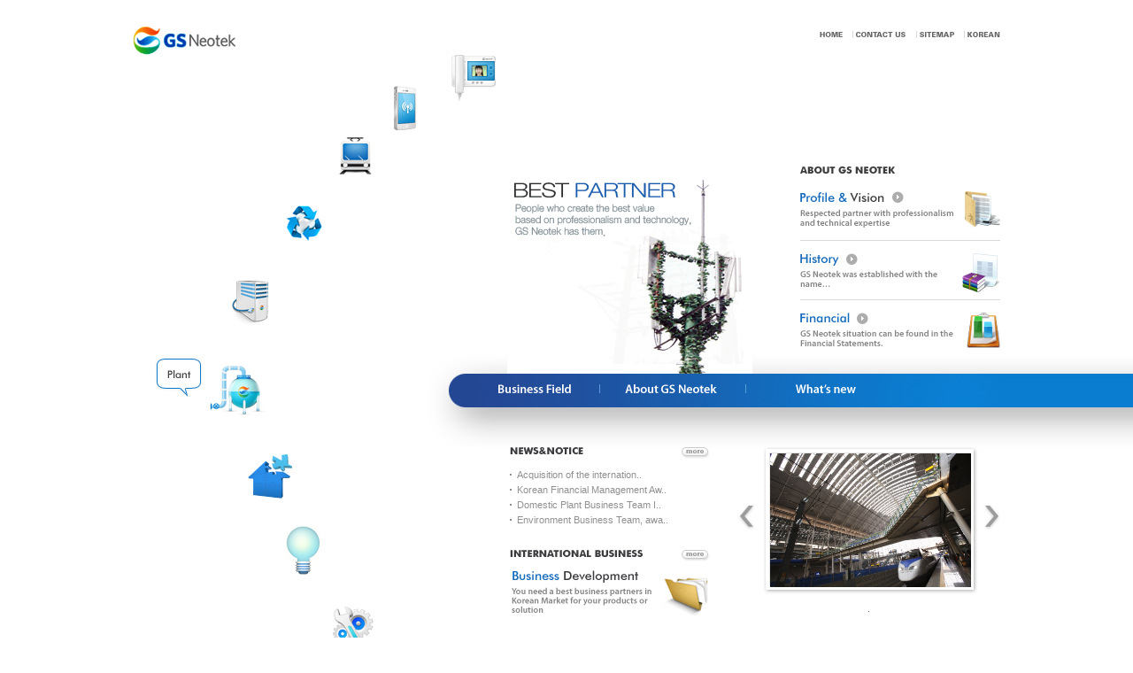

--- FILE ---
content_type: text/html;charset=UTF-8
request_url: http://www.gsneotek.co.kr/en/
body_size: 14781
content:

























<!DOCTYPE html PUBLIC "-//W3C//DTD XHTML 1.0 Transitional//EN" "http://www.w3.org/TR/xhtml1/DTD/xhtml1-transitional.dtd">
<html xmlns="http://www.w3.org/1999/xhtml" xml:lang="en" lang="en">
<head>
<meta http-equiv="Content-Type" content="text/html; charset=utf-8" />
<title> GS Neotek </title>
<meta name="keywords" content="GS Neotek" />
<link type="text/css" rel="stylesheet" media="all" href="/css/en/common.css" />
<link type="text/css" rel="stylesheet" media="all" href="/css/en/main.css" />
<script type="text/javascript" src="/js/libs/jquery.min.js"></script>
<script type="text/javascript" src="/js/libs/jquery.ui.potato.menu-min.js"></script>
<script type="text/javascript" src="/js/libs/slides.jquery.js"></script>
<script type="text/javascript" src="/js/front.js"></script>
<script type="text/javascript">
	function moreClickEventHandler(url){alert(url)}
</script>
<!--[if IE 6]>
<script type="text/javascript" src="/js/libs/DD_belatedPNG_0.0.8a-min.js"></script>
<script type="text/javascript">
	DD_belatedPNG.fix('img');
	//DD_belatedPNG.fix('.allMenu_bg');
	DD_belatedPNG.fix('.allmenuList');
</script>
<![endif]-->

</head>
 
<body>
<!-- Begin #header -->
<div id="header">
	<h1 class="logo"><a href="/en"><img src="/images/en/common/logo.gif" alt="GS Neotek" /></a></h1>
	<div class="topmenu">
		<a href="/en"><img src="/images/en/common/topmenu_1.gif" alt="HOME" /></a>
		<a href="/en/cust/contact.jsp"><img src="/images/en/common/topmenu_2.gif" alt="CONTACT US" /></a>
		<a href="/en/sitemap.jsp"><img src="/images/en/common/topmenu_3.gif" alt="SITEMAP" /></a>
		<a href="/"><img src="/images/en/common/topmenu_4.gif" alt="KOREA" /></a>
	</div>
</div>
<!-- // End #header -->
<!-- Begin #container -->
<div id="container">
	<div class="mainIcon">
		<div class="iconlist_01"><a href="/en/business/infoTele/homeNet.jsp"><img src="/images/en/main/icon_01.gif" alt="" /></a></div>
		<div class="iconlist_02"><a href="/en/business/it/itInfra.jsp"><img src="/images/en/main/icon_02.gif" alt="" /></a></div>
		<div class="iconlist_03"><a href="/en/business/infoTele/rail.jsp"><img src="/images/en/main/icon_03.gif" alt="" /></a></div>
		<div class="iconlist_04"><a href="/en/business/env/env.jsp"><img src="/images/en/main/icon_04.gif" alt="" /></a></div>
		<div class="iconlist_05"><a href="/en/business/it/it.jsp"><img src="/images/en/main/icon_05.gif" alt="" /></a></div>
		<div class="iconlist_06"><a href="/en/business/plant/plant.jsp"><img src="/images/en/main/icon_06.gif" alt="" /></a></div>
		<div class="iconlist_07"><a href="/en/business/electric/remodeling.jsp"><img src="/images/en/main/icon_07.gif" alt="" /></a></div>
		<div class="iconlist_08"><a href="/en/business/env/energy.jsp"><img src="/images/en/main/icon_08.gif" alt="" /></a></div>
		<div class="iconlist_09"><a href="/en/business/electric/equipment.jsp"><img src="/images/en/main/icon_09.gif" alt="" /></a></div>
		<div class="iconlist_10"><a href="/en/business/electric/power.jsp"><img src="/images/en/main/icon_10.gif" alt="" /></a></div>
		<div class="iconlist_11"><a href="/en/business/infoTele/control.jsp"><img src="/images/en/main/icon_11.gif" alt="" /></a></div>
		<div class="cmt_01"><img src="/images/en/main/icon_cmt_01.gif" alt="Home Network" /></div>
		<div class="cmt_02"><img src="/images/en/main/icon_cmt_02.gif" alt="IT infra" /></div>
		<div class="cmt_03"><img src="/images/en/main/icon_cmt_03.gif" alt="Railway" /></div>
		<div class="cmt_04"><img src="/images/en/main/icon_cmt_04.gif" alt="Environment" /></div>
		<div class="cmt_05"><img src="/images/en/main/icon_cmt_05.gif" alt="IT Service" /></div>
		<div class="cmt_06"><img src="/images/en/main/icon_cmt_06.gif" alt="Plant" /></div>
		<div class="cmt_07"><img src="/images/en/main/icon_cmt_07.gif" alt="Remodeling" /></div>
		<div class="cmt_08"><img src="/images/en/main/icon_cmt_08.gif" alt="Energy" /></div>
		<div class="cmt_09"><img src="/images/en/main/icon_cmt_09.gif" alt="Equipment" /></div>
		<div class="cmt_10"><img src="/images/en/main/icon_cmt_10.gif" alt="Electrical" /></div>
		<div class="cmt_11"><img src="/images/en/main/icon_cmt_11.gif" alt="Control" /></div>
	</div>
	<div class="bodyContent">
		<div class="mainbox1">
			<div class="rolling" id="slideshow">
				<img src="/images/en/main/rolling_1.gif" alt="" class="active" />
				<img src="/images/en/main/rolling_2.gif" alt="" />
				<img src="/images/en/main/rolling_3.gif" alt="" />
			</div>
		</div>
		<div class="mainbox2">
			<div class="support">
				<div class="tit"><img src="/images/en/main/tit_support.gif" alt="About GS Neotek" /></div>
				<ul>
					<li class="sp_bg1">
						<p><a href="/en/company/vision.jsp"><img src="/images/en/main/support_1.gif" alt="Profile&amp;Vision" /></a></p>
					</li>
					<li class="sp_bg2">
						<p><a href="/en/company/history.jsp"><img src="/images/en/main/support_2.gif" alt="History" /></a></p>
					</li>
					<li class="sp_bg3">
						<p><a href="/en/company/finance.jsp"><img src="/images/en/main/support_3.gif" alt="Financial" /></a></p>
					</li>
				</ul>
			</div>
		</div>
		<div class="mainbox3">
			<div class="gnb">
				<ul>
					<li class="navi_1"><a href="#1"><img src="/images/en/menu/navi_1.png" alt="Business Field" /></a></li>
					<li class="navi_2"><a href="#1"><img src="/images/en/menu/navi_3.png" alt="About GS Neotek" /></a></li>
					<li class="navi_3 last"><a href="#1"><img src="/images/en/menu/navi_4.png" alt="What's new" /></a></li>
				</ul>
			</div>
			<!-- 전체메뉴 -->
			<div class="allmenuList">

				<div class="menubox1">
					<strong><a href="/en/business/plant/plant.jsp" ><img src="/images/en/menu/allmenu_tit_1.png" alt="Business Field" /></a></strong>

						<ul>
						
							<li> <!-- class="pos_01" -->
								<a href="/en/business/plant/plant.jsp" ><img src="/images/en/menu/allmenu_01_01_off.png" alt="plant" /></a>
								<!-- <ul class="subAllMenu">
<li id="">
<a href="/en/business/plant/plant.jsp"><img src="/images/en/menu/allmenu_01_01_2_off.png" alt="Plant" /></a>
</li>
<li id="env">
<a href="/en/business/env/env.jsp"><img src="/images/en/menu/allmenu_01_01_3_off.png" alt="Environment" /></a>
</li>
</ul>
 -->
							</li>
						
							<li> <!-- class="pos_02" -->
								<a href="/en/business/env/energy.jsp" ><img src="/images/en/menu/allmenu_01_02_off.png" alt="Environment/Energy " /></a>
								<!-- <ul class="subAllMenu">
<li id="energy">
<a href="/en/business/env/energy.jsp"><img src="/images/en/menu/allmenu_01_02_2_off.png" alt="Energy" /></a>
</li>
<li id="ess">
<a href="/en/business/env/ess.jsp"><img src="/images/en/menu/allmenu_01_02_3_off.png" alt="ESS" /></a>
</li>
</ul>
 -->
							</li>
						
							<li> <!-- class="pos_03" -->
								<a href="/en/business/electric/equipment.jsp" ><img src="/images/en/menu/allmenu_01_03_off.png" alt="Electric Machinery" /></a>
								<!-- <ul class="subAllMenu">
<li id="equipment">
<a href="/en/business/electric/equipment.jsp"><img src="/images/en/menu/allmenu_01_03_1_off.png" alt="Equipment" /></a>
</li>
<li id="power">
<a href="/en/business/electric/power.jsp"><img src="/images/en/menu/allmenu_01_03_2_off.png" alt="Electrical" /></a>
</li>
<li id="remodeling">
<a href="/en/business/electric/remodeling.jsp"><img src="/images/en/menu/allmenu_01_03_3_off.png" alt="Remodeling" /></a>
</li>
</ul>
 -->
							</li>
						
							<li> <!-- class="pos_04" -->
								<a href="/en/business/infoTele/control.jsp" ><img src="/images/en/menu/allmenu_01_04_off.png" alt="Information & Communications" /></a>
								<!-- <ul class="subAllMenu">
<li id="control">
<a href="/en/business/infoTele/control.jsp"><img src="/images/en/menu/allmenu_01_04_1_off.png" alt="Control" /></a>
</li>
<li id="teleInfra">
<a href="/en/business/infoTele/teleInfra.jsp"><img src="/images/en/menu/allmenu_01_04_3_off.png" alt="Communication Infra" /></a>
</li>
<li id="rail">
<a href="/en/business/infoTele/teleInfra04.jsp"><img src="/images/en/menu/allmenu_01_04_4_off.png" alt="mobile communication" /></a>
</li>
</ul>
 -->
							</li>
						
							<li> <!-- class="pos_05" -->
								<a href="/en/business/it/cdn.jsp" ><img src="/images/en/menu/allmenu_01_05_off.png" alt="IT" /></a>
								<!-- <ul class="subAllMenu">
<li id="it">
<a href="/en/business/it/cdn.jsp"><img src="/images/en/menu/allmenu_01_05_1_off.png" alt="CDN" /></a>
</li>
<li id="cloud">
<a href="/en/business/it/cloud.jsp"><img src="/images/en/menu/allmenu_01_05_3_off.png" alt="Cloud" /></a>
</li>
<li id="ict">
<a href="/en/business/it/ict.jsp"><img src="/images/en/menu/allmenu_01_05_4_off.png" alt="ContactCenter" /></a>
</li>
<li id="itInfra">
<a href="/en/business/it/itInfra.jsp"><img src="/images/en/menu/allmenu_01_05_2_off.png" alt="IT Infra" /></a>
</li>
</ul>
 -->
							</li>
						
						</ul>

				</div>

				<div class="menubox3">
					<strong><a href="/en/company/vision.jsp" ><img src="/images/en/menu/allmenu_tit_3.png" alt="About GS Neotek" /></a></strong>

						<ul>
						
							<li> <!-- class="pos_01" -->
								<a href="/en/company/vision.jsp" ><img src="/images/en/menu/allmenu_03_01_off.png" alt="Profile & Vision" /></a>
								<!--  -->
							</li>
						
							<li> <!-- class="pos_02" -->
								<a href="/en/company/history.jsp" ><img src="/images/en/menu/allmenu_03_02_off.png" alt="History" /></a>
								<!--  -->
							</li>
						
							<li> <!-- class="pos_03" -->
								<a href="/en/company/finance.jsp" ><img src="/images/en/menu/allmenu_03_03_off.png" alt="Financial" /></a>
								<!--  -->
							</li>
						
						</ul>

				</div>

				<div class="menubox4">
					<strong><a href="/en/pr/news/press/bbs.do?bbsId=newsPress&bbsInfoLang=en" ><img src="/images/en/menu/allmenu_tit_4.png" alt="What's new" /></a></strong>

						<ul>
						
							<li> <!-- class="pos_02" -->
								<a href="/en/cust/contact.jsp" ><img src="/images/en/menu/allmenu_04_02_off.png" alt="Contact Us" /></a>
								<!--  -->
							</li>
						
						</ul>

				</div>

				<button type="button" class="closeBtn"><img src="/images/en/btn/allmenu_close_btn.png" alt="전체메뉴 닫기" /></button>
			</div>
<!-- // 전체메뉴 -->
		</div>
		<div class="mainbox4">
			<div class="notice">
				<div class="tit">
					<h2><img src="/images/en/main/tit_notice.gif" alt="news,notice" /></h2>
					<span><a href="/en/pr/news/press/bbs.do?bbsId=newsPress&bbsInfoLang=en"><img src="/images/en/btn/btn_more.gif" alt="more" /></a></span>
				</div>
				<ul>

						<li><a href="/en/pr/news/press/bbs.do?_method=vw&amp;bbsId=newsPress&amp;bbsInfoId=930&amp;bbsInfoLang=en">Acquisition of the internation..</a></li>

						<li><a href="/en/pr/news/press/bbs.do?_method=vw&amp;bbsId=newsPress&amp;bbsInfoId=874&amp;bbsInfoLang=en">Korean Financial Management Aw..</a></li>

						<li><a href="/en/pr/news/press/bbs.do?_method=vw&amp;bbsId=newsPress&amp;bbsInfoId=873&amp;bbsInfoLang=en">Domestic Plant Business Team I..</a></li>

						<li><a href="/en/pr/news/press/bbs.do?_method=vw&amp;bbsId=newsPress&amp;bbsInfoId=872&amp;bbsInfoLang=en">Environment Business Team, awa..</a></li>

				</ul>
			</div>
			<div class="bizBox">
				<div class="tit">
					<h2><img src="/images/en/main/tit_biz.gif" alt="international business" /></h2>
					<span><a href="/en/business/plant/plant.jsp"><img src="/images/en/btn/btn_more.gif" alt="more" /></a></span>
				</div>
				<p><img src="/images/en/main/biz_dev.gif" alt="Business Development" /></p>
			</div>
		</div>
		<div class="mainbox5">
			<div class="gallery-container">
				<div class="slideContentContainer">
					<div id="gmnextslide" class="slideContentMover">

						<div class="slideContent">
							<ul>
								<li>
									<div class="galImg"><img src="/bannerDownload.jsp?bannerGrpId=MainBannerEn&bannerId=4" width="227" height="151" alt="" /></div>
									<p>.</p>
								</li>
							</ul>
						</div>

						<div class="slideContent">
							<ul>
								<li>
									<div class="galImg"><img src="/bannerDownload.jsp?bannerGrpId=MainBannerEn&bannerId=6" width="227" height="151" alt="" /></div>
									<p>.</p>
								</li>
							</ul>
						</div>

						<div class="slideContent">
							<ul>
								<li>
									<div class="galImg"><img src="/bannerDownload.jsp?bannerGrpId=MainBannerEn&bannerId=7" width="227" height="151" alt="" /></div>
									<p>.</p>
								</li>
							</ul>
						</div>

						<div class="slideContent">
							<ul>
								<li>
									<div class="galImg"><img src="/bannerDownload.jsp?bannerGrpId=MainBannerEn&bannerId=9" width="227" height="151" alt="" /></div>
									<p>.</p>
								</li>
							</ul>
						</div>

					</div>
				</div>
				<div class="slideBtnSet">
					<img id="gmnextprev" class="prevbtn" src="/images/en/main/gallery_prev.gif" />
					<img id="gmnextnext" class="nextbtn" src="/images/en/main/gallery_next.gif" />
				</div>
			</div>
			<script type="text/javascript">initScrollContent(document.getElementById("gmnextslide"), document.getElementById("gmnextprev"), document.getElementById("gmnextnext"));</script>
		</div>
	</div>
</div>
<div class="outMenuBg"></div>
<div class="allMenu_bg">
	<button type="button" class="closeBtn"><img src="/images/en/btn/allmenu_close_btn.png" alt="전체메뉴 닫기" /></button>
</div>
<!-- // End #container -->
<!-- Begin #footer -->
	<div id="footer">
		<!--div class="footBox1">
			<a href="#1"><img src="/images/en/common/foot_qna1.gif" alt="Quality Environment Guideline" /></a>
			<a href="#1"><img src="/images/en/common/foot_qna2.gif" alt="Q&amp;A" /></a>
		</div-->
		<div class="footBox2"><img src="/images/en/common/foot_logo.gif" alt="GS Neotek" /></div>
		<div class="footBox3">
			<div class="contact">
				<span><img src="/images/en/common/address.gif" alt="588 Guro-dong Guro-gu, Seoul" /></span>
				<span><img src="/images/en/common/phone.gif" alt="TEL:02-2630-5114" /></span>
				<span><img src="/images/en/common/fax.gif" alt="FAX:02-2675-2851" /></span>
			</div>
			<div class="policy">
				<a href="#1"><img src="/images/en/common/term.gif" alt="Private Information Handling Guideline" /></a>
				<a href="#1"><img src="/images/en/common/email.gif" alt="Warning against unauthorized collection of e-mail address" /></a>
			</div>
			<div class="copyright"><img src="/images/en/common/copyright.gif" alt="copyright&copy;2011 GS NEOTEK ALL RIGHTS RESERVED." /></div>
		</div>
	</div>
	<!-- // End #footer -->
</body>
</html>

--- FILE ---
content_type: text/css
request_url: http://www.gsneotek.co.kr/css/en/common.css
body_size: 2043
content:
@charset "utf-8";


* {margin:0; padding:0;}

html									{height:100%;}
body									{height:100%; font-size:75%; font-family:Verdana,helvetica,Tahoma,AppleGothic,arial,Sans-serif; color:#797979;}

img										{border:0; vertical-align:top; font-size:0;}
form, fieldset							{display:block; border:0;}
ul,ol,li								{list-style:none;}

legend,caption							{width:0; height:0; font-size:0; line-height:0; overflow:hidden; visibility:hidden;}

table									{border-collapse:collapse; border-spacing:0; width:100%; font-size:1em;}

ul,ol,li,a,table,td,th,p,dl,dd,dt,strong,span {font-size:1em; line-height:1.5;}

p, acronym, address, big, small, cite, code, dfn, em, kbd, pre, samp, sub, sup, tt, var {
	font-weight:normal; font-style:normal; font-weight:normal;
}

h1, h2, h3, h4, h5, h6					{font-size:1em;}

big										{font-size:1.125em;} /* 14px */
small									{font-size:0.95em;} /* 11px */

sub										{font-size:1.05em;}
sup										{font-size:1.05em;}

input, select {vertical-align:middle; font-size:1em; color:#67625c; font-family:Verdana,helvetica,Tahoma,AppleGothic,arial,Sans-serif;}

textarea								{border:1px solid #ccc; font-size:12px; font-family:Verdana,helvetica,Tahoma,AppleGothic,arial,Sans-serif; resize:none;}

blockquote, q							{quotes:none;}
ins {}
del										{text-decoration:line-through;}

hr {display:none;}

iframe {border:0;}


/* 기본 링크 스타일 */
a:link 									{color:#333; text-decoration:none;}
a:visited								{color:#666; text-decoration:none;}
a:hover, a:focus						{color:#666; text-decoration:underline;}
a:active								{color:#666; text-decoration:none;}


/* button */
button		{background:transparent; margin:0; padding:0; border:0; *overflow:visible; cursor:pointer;}


/* clear */
.clear {clear:both;}


.checkbox {
	width:12px;
	height:12px;
}
.radio {
	width:12px;
	height:12px;
}

.txt_left {text-align:left;}
.txt_right {text-align:right;}

.png24 {
　 tmp:expression(setPng24(this));
}



--- FILE ---
content_type: text/css
request_url: http://www.gsneotek.co.kr/css/en/main.css
body_size: 9851
content:
@charset "utf-8";


/* header */
#header {
	*zoom:1;
	width:980px;
	height:62px;
	margin:0 auto;
	position:relative;
}
#header:after {content:""; display:block; clear:both;}

.logo {
	position:absolute;
	left:0;
	bottom:0;
}
.topmenu {
	position:absolute;
	top:35px;
	right:0;
}

/* navigation  */

.gnb {
	position:absolute;
	top:0;
	right:0;
	z-index:20;
}
.gnb ul {
	*zoom:1;
	background:url(/images/en/common/gnb_bg.gif) no-repeat 0 0;
	width:647px;
	height:106px;
	position:relative;
}
.gnb ul:after {content:""; display:block; clear:both;}
.gnb ul li a {
	background:url(/images/en/menu/navimenu_bg.gif) no-repeat right 0;
	display:block;
	padding-right:33px;
}
.gnb ul li.navi_1 {
	position:absolute;
	top:35px;
	left:80px;
}
.gnb ul li.navi_2 {
	position:absolute;
	top:35px;
	left:223px;
}
.gnb ul li.navi_3 {
	position:absolute;
	top:35px;
	left:416px;
}
.gnb ul li.navi_4 {
	position:absolute;
	top:35px;
	right:0;
}

.gnb ul li.last a {
	background:none;
	padding-right:0;
}

.allMenu_bg {
	position:absolute;
	top:349px;
	right:0;
	width:40%;
	height:181px;
	z-index:20;
	background:url(/images/en/main/allmenu_x_bg2.gif) repeat-x 0 0;
	display:none;
}

.allmenuList {
	background:url(/images/en/main/allmenu_bg2.png) no-repeat 0 0;
	width:656px;
	height:181px;
	position:absolute;
	top:-50px;
	right:0;
	z-index:2000;
	display:none;
}
.allmenuList ul li {font-size:0; margin-bottom:5px;}
.allmenuList strong {
	display:block;
	padding-left:8px;
	margin-bottom:12px;	
}
.allmenuList .closeBtn {display:none;}

.menubox1 {
	width:175px;
	height:107px;
	border-right:1px solid #4394d5;
	border-left:1px solid #4394d5;
	position:absolute;
	top:37px;
	left:24px;
	padding-left:8px;
}
.menubox2 {
	width:155px;
	height:107px;
	border-right:1px solid #458fcf;
	position:absolute;
	top:35px;
	left:213px;
}
.menubox3 {
	width:130px;
	height:107px;
	border-right:1px solid #4196d7;
	position:absolute;
	top:35px;
	left:380px;
}
.menubox4 {
	width:126px;
	height:107px;
	position:absolute;
	top:35px;
	left:520px;
	border-right:1px solid #4196d7;
	padding-right:8px;
}


.closeBtn {
	position:absolute;
	top:0;
	right:0;
	padding-right:15px;
}

/*
.menubox1 ul {
	position:relative;
	height:180px;
}
.menubox1 ul li.pos_01 {
	position:absolute;
	top:0;
	left:0;
}
.menubox1 ul li.pos_02 {
	position:absolute;
	top:50px;
	left:0;
}
.menubox1 ul li.pos_03 {
	position:absolute;
	top:110px;
	left:0;
}
.menubox1 ul li.pos_04 {
	position:absolute;
	top:0;
	left:120px;
}
.menubox1 ul li.pos_05 {
	position:absolute;
	top:95px;
	left:120px;
}


.menubox2 ul {
	position:relative;
	height:180px;
}
.menubox2 ul li.pos_01 {
	position:absolute;
	top:0;
	left:0;
}
.menubox2 ul li.pos_02 {
	position:absolute;
	top:50px;
	left:0;
}
.menubox2 ul li.pos_03 {
	position:absolute;
	top:110px;
	left:0;
}
.menubox2 ul li.pos_04 {
	position:absolute;
	top:0;
	left:80px;
}
.menubox2 ul li.pos_05 {
	position:absolute;
	top:85px;
	left:80px;
}

.menubox5 ul li.pos_01 {
	position:absolute;
	top:24px;
	left:0;
}
.menubox5 ul li.pos_02 {
	position:absolute;
	top:77px;
	left:0;
}
.menubox5 ul li.pos_03 {
	position:absolute;
	top:100px;
	left:0;
}
.menubox5 ul li.pos_04 {
	position:absolute;
	top:125px;
	left:0;
}
.menubox5 ul li.pos_05 {
	position:absolute;
	top:24px;
	right:0;
}
*/


.allmenuList ul li .subAllMenu {
	float:none !important;
	padding-left:8px;
	margin:5px 0 15px 0;
	width:auto !important;
	height:auto !important;
}


.outMenuBg {
	background:url(/images/en/main/gnb_x_bg.gif) repeat-x 0 0;
	height:106px;
	position:absolute;
	top:399px;
	right:0;
	width:40%;
	z-index:-1;
}


/* container */

#container {
	*zoom:1;
	width:980px;
	height:760px;
	margin:0 auto;
	position:relative;
	z-index:50000;
}
.mainflash {
	width:470px;
	position:absolute;
	top:0;
	left:0;
}
.bodyContent {
	width:650px;
	position:absolute;
	top:81px;
	right:0;
}

.mainbox1 {
	position:absolute;
	top:55px;
	left:93px;
	width:281px;
	z-index:500;
}
.mainbox2 {
	position:absolute;
	top:45px;
	right:0;
}
.mainbox3 {
	position:absolute;
	top:256px;
	right:0;
	z-index:200;
}
.mainbox4 {
	position:absolute;
	top:362px;
	left:96px;
	z-index:50;
}
.mainbox5 {
	position:absolute;
	top:360px;
	right:0;
	z-index:50;
}


.rolling {
	position:relative;
    height:224px;
	width:266px;
}
.rolling img {
    position:absolute;
    top:0;
    left:0;
    z-index:8;
    opacity:0.0;
}
.rolling img.active {
    z-index:10;
    opacity:1.0;
}
.rolling img.last-active {
    z-index:9;
}

.tit {
	*zoom:1;
	margin-bottom:10px;	
	font-size:0;
}
.tit:after {content:""; display:block; clear:both;}
.tit h2 {float:left;}
.tit span {float:right; font-size:0;}


.notice {width:226px; margin-bottom:25px;}
.notice ul li {line-height:145%;}
.notice ul li a {
	color:#909090;
	background:url(/images/ko/icons/main_board_bullet.gif) no-repeat 0 5px;	
	padding-left:8px;
	font-size:0.9em;
}
.mainbox4 .notice ul li a:hover {
	color:#515151;
	text-decoration:none;
}


.bizBox {
	width:226px;
}
.bizBox p {text-align:center;}


.recruit {
	background:url(/images/en/main/recruit_bg.gif) no-repeat 0 20px;
}
.recruit ul {padding-left:70px;}
.recruit ul li {margin-bottom:20px;}

.support {
	width:226px;
}
.support .tit {margin-bottom:20px;}
.support ul li {
	width:226px;
	padding-bottom:14px;
	border-bottom:1px solid #d9d9d9;
	margin-bottom:14px;
	font-size:0;
}
.support ul li.sp_bg1 {
	background:url(/images/en/main/support_bg1.gif) no-repeat right 0;
}
.support ul li.sp_bg2 {
	background:url(/images/en/main/support_bg2.gif) no-repeat right 0;
}
.support ul li.sp_bg3 {
	background:url(/images/en/main/support_bg3.gif) no-repeat right 0;
}
.support ul li p {}

.pr_room {
	width:226px;
	padding-bottom:17px;
	border-bottom:1px solid #d9d9d9;
	margin-bottom:15px;
	position:relative;
	font-size:0;
}

.pagination {
	position:absolute;
	top:0;
	right:0;
}
.pagination h2 {margin-bottom:10px;}

.pagination li {
	float:left;
	padding-left:5px;
}
.pagination li a {
	display:block;
	width:8px;
	height:0;
	padding-top:8px;
	background-image:url(/images/en/icons/pagenation.png);
	background-position:0 0;
	overflow:hidden;
}
.pagination li.current a {
	background-position:0 -9px;
}
.slides_container {width:226px;}
.slides_container div {height:41px;}

#slides {margin-top:15px;}



.gallery-container {
	width:330px;
	position:relative;
}
div.slideContentContainer {
	position: absolute;
	top:1px;
	left:62px;
	overflow:hidden;
	width:245px;
	height:195px;
}
div.slideContentContainer div.slideContentMover {
	position: absolute;
}
div.slideContentContainer div.slideContent {
	position: absolute;
	width: 245px;
	overflow: hidden;
}
div.slideContentContainer div.slideContent ul {
	margin: 0;
	padding: 0;
	list-style: none;
	width: 243px;
	height: 195px;
}
div.slideContentContainer div.slideContent ul li {
	float:left;
	text-align:center;
}
div.slideContentContainer div.slideContent li a img {
	width:227px;
	height:151px;
}
div.slideContentContainer div.slideContent ul li .galImg {
	background:url(/images/en/main/photo_bg.gif) no-repeat 0 0;
	width:243px;
	height:167px;
	padding-top:8px;
}
div.slideContentContainer div.slideContent ul li p {
	font-size:0.9em;
	text-align:center;
	width:230px;
	padding-left:4px;
	letter-spacing:-0.5px;
}

div.gallery-container *.on {
	cursor: pointer;
}
div.gallery-container *.off {
	cursor: default;
}
div.slideBtnSet img.prevbtn {
	position: absolute;
	top:54px;
	left:28px;
}
div.slideBtnSet img.nextbtn {
	position: absolute;
	top:54px;
	right:0;
}



/* footer */
#footer {
	width:980px;
	clear:both;
	margin:0 auto;
	padding:25px 0;
}
.footBox1 {float:left;}
.footBox1 a {margin-right:10px;}
.footBox2 {float:right; padding-top:5px;}
.footBox3 {float:right; margin-right:20px;}
.footBox3 a {margin-left:12px;}
.policy {margin-bottom:9px; font-size:0;}
.copyright {text-align:right;}
.contact {
	text-align:right; 
	font-size:0;
	margin-bottom:3px;	
}
.contact span {margin-left:10px;}

.mainIcon {
	width:410px;
	height:760px;
	position:relative;
}
.iconlist_01 {position:absolute; top:0; right:0;}
.iconlist_02 {position:absolute; top:35px; right:90px;}
.iconlist_03 {position:absolute; top:93px; right:140px;}
.iconlist_04 {position:absolute; top:170px; right:196px;}
.iconlist_05 {position:absolute; top:255px; right:256px;}
.iconlist_06 {position:absolute; top:350px; right:260px;}
.iconlist_07 {position:absolute; top:450px; right:230px;}
.iconlist_08 {position:absolute; top:532px; right:198px;}
.iconlist_09 {position:absolute; top:623px; right:138px;}
.iconlist_10 {position:absolute; top:672px; right:86px;}
.iconlist_11 {position:absolute; top:702px; right:0;}

.cmt_01 {position:absolute; top:-50px; right:40px; display:none;}
.cmt_02 {position:absolute; top:0; right:120px; display:none;}
.cmt_03 {position:absolute; top:53px; right:180px; display:none;}
.cmt_04 {position:absolute; top:135px; right:235px; display:none;}
.cmt_05 {position:absolute; top:225px; right:305px; display:none;}
.cmt_06 {position:absolute; top:340px; right:330px;}
.cmt_07 {position:absolute; top:490px; right:280px; display:none;}
.cmt_08 {position:absolute; top:565px; right:240px; display:none;}
.cmt_09 {position:absolute; top:650px; right:195px; display:none;}
.cmt_10 {position:absolute; top:705px; right:120px; display:none;}
.cmt_11 {position:absolute; top:740px; right:35px; display:none;}


--- FILE ---
content_type: text/javascript
request_url: http://www.gsneotek.co.kr/js/front.js
body_size: 15151
content:


function initCurrentMenu(parntObj){
	var $obj = $(parntObj);

	if ( $obj.is("li") )
	{
		initCurrentMenu($obj.parnt());
	}
	else if ( $obj.is("ul") )
	{
		$obj.show();
	}
}

// scrollTop button
$(document).ready(function() {
	var currentTop = parseInt($(".scrollTop").css("top"));
	$(window).scroll(function() {
		$(".scrollTop").stop().animate({"top": $(window).scrollTop()+currentTop+"px"}, 1000);
	});
});


// all Menu
$(document).ready(function() {
	$(".gnb ul li").mouseenter(function() {
	  $(".allmenuList, .allMenu_bg").show();
	  $(".mainbox1").css({"z-index":"10"});
	});
	$(".allmenuList, .allMenu_bg").mouseleave(function() {
	  $(".allMenu_bg, .allmenuList").hide();
	  $(".mainbox1").css({"z-index":"500"});
	});
	$(".closeBtn").click(function() {
	  $(".allmenuList, .allMenu_bg").css({"display":"none"});
	});
	$('.allmenuList ul li a').mouseover( function () {	
		var $child = $(this).find('img');
		var $src = $child.attr('src');
		$src = $src.replace("off", "on");
		$child.attr({'src':$src});
	});
	$('.allmenuList ul li a').mouseout( function () {
		var $child = $(this).find('img');
		var $src = $child.attr('src');
		$src = $src.replace("on", "off");
		$child.attr({'src':$src});
	});	
});



/* left Menu
$(document).ready(function() {
	initMenu();		
});
function initMenu() {
	$('ul.subMenu').hide();	
	
	// mouse over
	$('li.menu a').mouseover( function () {
		var $src = $(this).children().attr('src');
		$(this).children().hide();
		$src = $src.replace("off", "on");
		$(this).children().attr({'src':$src});
		$(this).children().stop().fadeTo(1000, 1);
	});

	// mouse out
	$('li.menu a').mouseout( function () {
		var $src = $(this).children().attr('src');
		$(this).children().hide();
		$src = $src.replace("on", "off");
		$(this).children().attr({'src':$src});
		$(this).children().stop().fadeTo('slow', 1);
	});
	
	// mouse click
	$('li.menu a').click( function () {
		var checkElement = $(this).next();
		if ((checkElement.is('ul')) && (checkElement.is(':visible')))
		{
			checkElement.stop().slideUp('slow');
			return false;
		}
		if ((checkElement.is('ul')) && (!checkElement.is(':visible')))
		{
			$('ul.subMenu:visible').slideUp('slow');
			checkElement.stop().slideDown('slow');
			return false;
		}
		else
		{
			$('ul.subMenu:visible').slideUp('slow');
		}
	});
}
*/

jQuery.fn.initMenu = function() {  
    return this.each(function(){
        var theMenu = $(this).get(0);
        $('.subMenu', this).hide();
        $('li.expand > .subMenu', this).show();
        $('li.expand > .subMenu', this).prev().addClass('active');
        $('li a', this).click(
            function(e) {
                e.stopImmediatePropagation();
                var theElement = $(this).next();
                var parent = this.parentNode.parentNode;
                if($(parent).hasClass('noaccordion')) {
                   
                	if(theElement[0] == undefined) {
                        // window.location.href = this.href;
                		return;
                    }
                    
                	// subMenuOn 이 아닌 경우만 토글 실행.
                	if ( !theElement.hasClass('subMenuOn') ){
	
	                    $(theElement).slideToggle('normal', function() {
	                        if ($(this).is(':visible')) {
	                            $(this).prev().addClass('active');
	                        }
	                        else {
	                            $(this).prev().removeClass('active');
	                        }    
	                    });
	                    return false;
                	}
                }
                else {
                	
                    if(theElement.hasClass('subMenu') && theElement.is(':visible')) {
                        if($(parent).hasClass('collapsible')) {
                            $('.subMenu:visible', parent).first().slideUp('normal', 
                            function() {
                                $(this).prev().removeClass('active');
                            }
                        );
                        return false;  
                    }
                    
                }
                
                /*
                if(theElement.hasClass('subMenu') && !theElement.is(':visible')) {         
                    $('.subMenu:visible', parent).first().slideUp('normal', function() {
                        $(this).prev().removeClass('active');
                    });
                    theElement.slideDown('normal', function() {
                        $(this).prev().addClass('active');
                    });
                    return false;
                }
                */
            }
        }
    );
});
};

$(document).ready(function() {
	$('.leftMenu').initMenu();
});


$(document).ready(function() {
	$('.leftMenu li a').mouseover( function () {	
		var $child = $(this).find('img');
		var $src = $child.attr('src');
		$src = $src.replace("off", "on");
		$child.attr({'src':$src});
	});
	// mouse out
	$('.leftMenu li a').mouseout( function () {
		var $child = $(this).find('img');
		if ( $child.hasClass("on") ){
			return;
		}
		
		var $src = $child.attr('src');
		$src = $src.replace("on", "off");
		$child.attr({'src':$src});
	});	
});


/* 탭 1 */
var tabToggleRolling = new Array();
function tabToggle(obj,tab,img,tnum,roll) {
	if(tab=='random'){
		var rnum = Math.floor(Math.random() * tnum) + 1;
		tab = rnum;
	}
	if(tab=='rolling'){
		tabToggleRolling[roll] = (!tabToggleRolling[roll])?1:tabToggleRolling[roll]+1;
		if(tabToggleRolling[roll]>tnum) tabToggleRolling[roll] = 1;
		tab = tabToggleRolling[roll];
	}
	if(tnum=='rolling'){
		tabToggleRolling[roll] = tab;
		tab = tabToggleRolling[roll];
	}
	var tab_list = document.getElementById(obj).getElementsByTagName('li');
	for(i=1;i<=tab_list.length;i++){
		(tab==i)?tab_list[i-1].className='on':tab_list[i-1].className='';
		document.getElementById(obj+'_'+i).style.display = (tab==i)?'':'none';
		if(img){
			var imgEl=tab_list[i-1].getElementsByTagName("img").item(0);
			//imgEl.src = (tab==i)? imgEl.src.replace("off.gif", "on.gif"):imgEl.src.replace("on.gif", "off.gif");
		}
	}
}

function tabToggleRoll(type,obj,tab,img,tnum,roll){
	eval("(type=='start')? ctr"+roll+" = setInterval(\"tabToggle('"+obj+"','"+tab+"','"+img+"','"+tnum+"','"+roll+"')\",2000) : clearTimeout(ctr"+roll+");");
}

/* 탭2 */
jQuery(function($){
	// List Tab Navigation
	var tab_list = $('div.contentTabList');
	var tab_list_i = tab_list.find('>ul>li');
	tab_list_i.find('>ul').hide();
	tab_list.find('>ul>li[class=active]').find('>ul').show();
	tab_list.css('height', tab_list.find('>ul>li.active>ul').height()+10);
	function listTabMenuToggle(event){
		var t = $(this);
		tab_list_i.find('>ul').hide();
		t.next('ul').show();
		tab_list_i.removeClass('active');
		t.parent('li').addClass('active');
		tab_list.css('height', t.next('ul').height()+10);
		return false;
	}
	tab_list_i.find('>a[href=#]').click(listTabMenuToggle).focus(listTabMenuToggle);
});

/* 탭 이미지 롤오버 */
$(document).ready(function(){
	$(".contentTabMenu ul li, .contactTab ul li, .business_bn ul li").each(function(){
		var link = $(this).children("a");
		var image = $(link).children("img");
		var imgsrc = $(image).attr("src");
		// add mouseover
		$(link).mouseover(function(){
			var on = imgsrc.replace("off", "on");
			$(image).attr("src",on);
		});
		// add mouse out
		$(link).mouseout(function(){
			$(image).attr("src",imgsrc);
		});
	});
});



/* Main Image Rolling */

function slideSwitch() {
    var $active = $('.rolling IMG.active');
    if ( $active.length == 0 ) $active = $('.rolling IMG:last');
    var $next =  $active.next().length ? $active.next()
        : $('.rolling IMG:first');
    
    // var $sibs  = $active.siblings();
    // var rndNum = Math.floor(Math.random() * $sibs.length );
    // var $next  = $( $sibs[ rndNum ] );
    $active.addClass('last-active');
    $next.css({opacity: 0.0})
        .addClass('active')
        .animate({opacity: 1.0}, 1000, function() {
            $active.removeClass('active last-active');
        });
}
$(function() {
    setInterval( "slideSwitch()", 3300 );
});


$(function(){
	try{
		$('#slides').slides({
			preload: true,
			preloadImage: 'img/loading.gif',
			play: 5000,
			pause: 2500,
			hoverPause: true
		});
	}catch(e){}
});



// 영문메인 Photo Gallery
function initScrollContent(container, prevBtn, nextBtn) {
	var currentContentPage = 1;
	var contentElCount = 0;
	var content_x = 0;
	var slideContentTo = 0;
	var contentWidth = 450;
	var isImageBtn = true;
	var cont = container.getElementsByTagName("div");

	for (i=0; i<cont.length; i++) {
		if (cont[i].className == "slideContent") {
			contentElCount++;
			cont[i].style.left = contentWidth * (contentElCount - 1) + "px";
		}
	}

	setSlideBtn();

	function setSlideBtn() {
		if (contentElCount == 1) {
			setPrevBtn("off");
			setNextBtn("off");
		} else if (parseInt(currentContentPage) == 1) {
			setPrevBtn("off");
			setNextBtn("on");
		} else if (parseInt(currentContentPage) == contentElCount) {
			setPrevBtn("on");
			setNextBtn("off");
		} else {
			setPrevBtn("on");
			setNextBtn("on");
		}
	}
	function setPrevBtn(condition) {
		if (condition == "on") {
			prevBtn.onclick = viewPrev;
			if (isImageBtn) prevBtn.src = prevBtn.src.replace("_off.gif", ".gif");
			prevBtn.className = prevBtn.className.replace(" off", "");
			prevBtn.className += " on";
		} else {
			prevBtn.onclick = "";
			if (isImageBtn) prevBtn.src = prevBtn.src.replace(".gif", "_off.gif");
			prevBtn.className = prevBtn.className.replace(" on", "");
			prevBtn.className += " off";
		}
	}
	function setNextBtn(condition) {
		if (condition == "on") {
			nextBtn.onclick = viewNext;
			if (isImageBtn) nextBtn.src = nextBtn.src.replace("_off.gif", ".gif");
			nextBtn.className = nextBtn.className.replace(" off", "");
			nextBtn.className += " on";
		} else {
			nextBtn.onclick = "";
			if (isImageBtn) nextBtn.src = nextBtn.src.replace(".gif", "_off.gif");
			nextBtn.className = nextBtn.className.replace(" on", "");
			nextBtn.className += " off";
		}
	}
	function viewPrev() {
		slideContentTo += contentWidth;
		currentContentPage = parseInt(currentContentPage) - 1;
		setSlideBtn();
		startScroll();
	}
	function viewNext() {
		slideContentTo -= contentWidth;
		currentContentPage = parseInt(currentContentPage) + 1;
		setSlideBtn();
		startScroll();
	}
	function startScroll() {
		setTimeout(
			function slideContent() {
				if (Math.abs(content_x - slideContentTo) > 1) {
					content_x += (slideContentTo - content_x) * .15;
					container.style.left = content_x + "px";
					startScroll();
				} else {
					content_x = slideContentTo;
					container.style.left = content_x + "px";
				}
			}

		, 25);
	}
}


// Layer Popup Mask
$(document).ready(function(){
	//When you click on a link with class of poplight and the href starts with a # 
	$('a.poplight[href^=#]').click(function() {
		var popID = $(this).attr('rel'); //Get Popup Name
		var popURL = $(this).attr('href'); //Get Popup href to define size
				
		//Pull Query & Variables from href URL
		var query= popURL.split('?');
		var dim= query[1].split('&');
		var popWidth = dim[0].split('=')[1]; //Gets the first query string value

		//Fade in the Popup and add close button
		$('#' + popID).fadeIn(80).css({ 'width': Number( popWidth ) }).prepend('');
		
		//Define margin for center alignment (vertical + horizontal) - we add 80 to the height/width to accomodate for the padding + border width defined in the css
		var popMargTop = ($('#' + popID).height() + 80) / 2;
		var popMargLeft = ($('#' + popID).width() + 80) / 2;
		
		//Apply Margin to Popup
		$('#' + popID).css({ 
			'margin-top' : -popMargTop,
			'margin-left' : -popMargLeft
		});
		
		//Fade in Background
		//$('body').append('<div id="fade"></div>'); //Add the fade layer to bottom of the body tag.
		//$('#fade').css({'filter' : 'alpha(opacity=80)'}).fadeIn(); //Fade in the fade layer 
		
		return false;
	});
	/*Close Popups and Fade Layer
	$('.closeBtn').live('click', function() { //When clicking on the close or fade layer...
	  	$('.popupBox, #fade').fadeOut(function() {
			$('#fade, a.close').remove();
	}); //fade them both out
		
		return false;
	});*/
	$('.popopClose').click(function() {
		$('.mainLayerPopup').hide();
	});
});


// Main layer 팝업
function main_layer_popup() {
	var pop = document.getElementById("mainLayer1");
	var btn = document.getElementById("close");
	pop.style.display = "block";
	btn.onclick = function() {
		this,pop.style.display = "none";
	}
}

function main_layer_popup2() {
	var pop = document.getElementById("mainLayer2");
	var btn = document.getElementById("close2");
	pop.style.display = "block";
	btn.onclick = function() {
		this,pop.style.display = "none";
	}
}



// 영문 Main Icon Box
$(document).ready(function(){
	$(".iconlist_01").mouseover(function() {$(".cmt_01").show();});
	$(".iconlist_02").mouseover(function() {$(".cmt_02").show();});
	$(".iconlist_03").mouseover(function() {$(".cmt_03").show();});
	$(".iconlist_04").mouseover(function() {$(".cmt_04").show();});
	$(".iconlist_05").mouseover(function() {$(".cmt_05").show();});
	//$(".iconlist_06").mouseover(function() {$(".cmt_06").hide();});
	$(".iconlist_07").mouseover(function() {$(".cmt_07").show();});
	$(".iconlist_08").mouseover(function() {$(".cmt_08").show();});
	$(".iconlist_09").mouseover(function() {$(".cmt_09").show();});
	$(".iconlist_10").mouseover(function() {$(".cmt_10").show();});
	$(".iconlist_11").mouseover(function() {$(".cmt_11").show();});

	$(".iconlist_01").mouseout(function() {$(".cmt_01").hide();});
	$(".iconlist_02").mouseout(function() {$(".cmt_02").hide();});
	$(".iconlist_03").mouseout(function() {$(".cmt_03").hide();});
	$(".iconlist_04").mouseout(function() {$(".cmt_04").hide();});
	$(".iconlist_05").mouseout(function() {$(".cmt_05").hide();});
	//$(".iconlist_06").mouseout(function() {$(".cmt_06").show();});
	$(".iconlist_07").mouseout(function() {$(".cmt_07").hide();});
	$(".iconlist_08").mouseout(function() {$(".cmt_08").hide();});
	$(".iconlist_09").mouseout(function() {$(".cmt_09").hide();});
	$(".iconlist_10").mouseout(function() {$(".cmt_10").hide();});
	$(".iconlist_11").mouseout(function() {$(".cmt_11").hide();});
});



function popupWinWithNoScroll(sUrl, nWidth, nHeight) {
    nLeft = (window.screen.width - nWidth ) / 2;
    nTop  = (window.screen.height- nHeight) / 3.5;
    sF  = "";
    sF += "toolbar=no,location=no,menubar=no,status=no,directories=no,resizable=no,scrollbars=no";
    sF += ",left=" + nLeft;
    sF += ",top=" + nTop;
    sF += ",width=" +  nWidth;
    sF += ",height=" + nHeight;
    window.open(sUrl, "", sF);
}

function popupWinWithScroll(sUrl, nWidth, nHeight) {
    nLeft = (window.screen.width - nWidth) / 2;
    nTop = (window.screen.height - nHeight) / 3.5;
    sF = "";
    sF += "toolbar=no,location=no,menubar=no,status=no,directories=no,resizable=no,scrollbars=yes";
    sF += ",left=" + nLeft;
    sF += ",top=" + nTop;
    sF += ",width=" + nWidth;
    sF += ",height=" + nHeight;
    window.open(sUrl, "", sF);
}